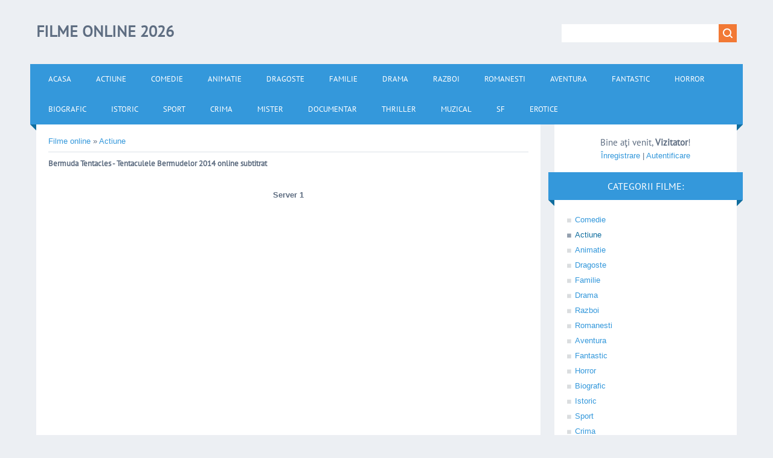

--- FILE ---
content_type: text/html; charset=UTF-8
request_url: https://filme4online.ucoz.com/load/actiune/bermuda_tentacles_tentaculele_bermudelor_2014/2-1-0-2554
body_size: 10767
content:
<!DOCTYPE html PUBLIC "-//W3C//DTD XHTML 1.0 Transitional//EN" "http://www.w3.org/TR/xhtml1/DTD/xhtml1-transitional.dtd">
<html>
<head>
<script type="text/javascript" src="/?vG2alh6kBJ1g%5ETFDpGpXEdUt5PDX%3Bc6UOF6p6uvvtE38e5bLUiEOLWAqr%3Bzi8%5EwMEpV36MN2RLiXii6NasRs%21vjnhkTNWRRp5BE24B9ChMX7CjWm55JsLrab9WyCFMU%5EJRP4UJYIOSK%5EnWnjh7wYux%21kmOgU4wOjvYwDtEPM8AT2D1m2faUeBsrLkP0V7satJdliYMmnggpfaXZxsiOKFuGD0H4XvAy8"></script>
	<script type="text/javascript">new Image().src = "//counter.yadro.ru/hit;ucoznet?r"+escape(document.referrer)+(screen&&";s"+screen.width+"*"+screen.height+"*"+(screen.colorDepth||screen.pixelDepth))+";u"+escape(document.URL)+";"+Date.now();</script>
	<script type="text/javascript">new Image().src = "//counter.yadro.ru/hit;ucoz_desktop_ad?r"+escape(document.referrer)+(screen&&";s"+screen.width+"*"+screen.height+"*"+(screen.colorDepth||screen.pixelDepth))+";u"+escape(document.URL)+";"+Date.now();</script><script type="text/javascript">
if(typeof(u_global_data)!='object') u_global_data={};
function ug_clund(){
	if(typeof(u_global_data.clunduse)!='undefined' && u_global_data.clunduse>0 || (u_global_data && u_global_data.is_u_main_h)){
		if(typeof(console)=='object' && typeof(console.log)=='function') console.log('utarget already loaded');
		return;
	}
	u_global_data.clunduse=1;
	if('0'=='1'){
		var d=new Date();d.setTime(d.getTime()+86400000);document.cookie='adbetnetshowed=2; path=/; expires='+d;
		if(location.search.indexOf('clk2398502361292193773143=1')==-1){
			return;
		}
	}else{
		window.addEventListener("click", function(event){
			if(typeof(u_global_data.clunduse)!='undefined' && u_global_data.clunduse>1) return;
			if(typeof(console)=='object' && typeof(console.log)=='function') console.log('utarget click');
			var d=new Date();d.setTime(d.getTime()+86400000);document.cookie='adbetnetshowed=1; path=/; expires='+d;
			u_global_data.clunduse=2;
			new Image().src = "//counter.yadro.ru/hit;ucoz_desktop_click?r"+escape(document.referrer)+(screen&&";s"+screen.width+"*"+screen.height+"*"+(screen.colorDepth||screen.pixelDepth))+";u"+escape(document.URL)+";"+Date.now();
		});
	}
	
	new Image().src = "//counter.yadro.ru/hit;desktop_click_load?r"+escape(document.referrer)+(screen&&";s"+screen.width+"*"+screen.height+"*"+(screen.colorDepth||screen.pixelDepth))+";u"+escape(document.URL)+";"+Date.now();
}

setTimeout(function(){
	if(typeof(u_global_data.preroll_video_57322)=='object' && u_global_data.preroll_video_57322.active_video=='adbetnet') {
		if(typeof(console)=='object' && typeof(console.log)=='function') console.log('utarget suspend, preroll active');
		setTimeout(ug_clund,8000);
	}
	else ug_clund();
},3000);
</script>
<meta http-equiv="content-type" content="text/html; charset=UTF-8"/>
<title>Bermuda Tentacles - Tentaculele Bermudelor 2014 online subtitrat in romana</title>
<meta name="description" content="Bermuda Tentacles - Tentaculele Bermudelor 2014 online, Bermuda Tentacles - Tentaculele Bermudelor 2014 online subtitrat" />
<meta name="keywords" content="Bermuda Tentacles - Tentaculele Bermudelor 2014, Bermuda Tentacles - Tentaculele Bermudelor 2014 online, Bermuda Tentacles - Tentaculele Bermudelor 2014 online subtitrat, Bermuda Tentacles - Tentaculele Bermudelor 2014 subtitrat" />
<meta name="rating" content="General"/>
<meta name="distribution" content="Global"/>
<meta name="author" content="ionutz4all"/>
<meta name="Robots" content="All"/>
<meta name="Robots" content="index, follow"/>
<meta name="Revisit-after" content="1 day"/>
<link rel="canonical" href="/load/actiune/bermuda_tentacles_tentaculele_bermudelor_2014/2-1-0-2554"/> 
<meta name="viewport" content="width=device-width, initial-scale=1.0" />
<link type="text/css" rel="StyleSheet" href="/_st/my.css" />

<script type="text/javascript">
var navTitle = 'Navigation';
</script>

	<link rel="stylesheet" href="/.s/src/base.min.css?v=221108" />
	<link rel="stylesheet" href="/.s/src/layer1.min.css?v=221108" />

	<script src="/.s/src/jquery-1.12.4.min.js"></script>
	
	<script src="/.s/src/uwnd.min.js?v=221108"></script>
	<script src="//s740.ucoz.net/cgi/uutils.fcg?a=uSD&ca=2&ug=999&isp=0&r=0.591090011429078"></script>
	<link rel="stylesheet" href="/.s/src/ulightbox/ulightbox.min.css" />
	<link rel="stylesheet" href="/.s/src/socCom.min.css" />
	<link rel="stylesheet" href="/.s/src/social.css" />
	<script src="/.s/src/ulightbox/ulightbox.min.js"></script>
	<script src="/.s/src/socCom.min.js"></script>
	<script src="//sys000.ucoz.net/cgi/uutils.fcg?a=soc_comment_get_data&site=dfilme4online"></script>
	<script>
/* --- UCOZ-JS-DATA --- */
window.uCoz = {"sign":{"7254":"Modificaţi dimensiunea","7287":"Mergeți pe pagina ce conţine poza","5458":"Înainte","7253":"Porniţi prezentarea","5255":"Ajutor","7251":"Conţinutul dorit nu poate fi încărcat.<br/>Vă rugăm să încercaţi mai târziu.","7252":"Anterior","3125":"Închide"},"layerType":1,"country":"US","uLightboxType":1,"module":"load","ssid":"710356421601114530313","site":{"host":"filme4online.ucoz.com","domain":null,"id":"dfilme4online"},"language":"ro"};
/* --- UCOZ-JS-CODE --- */

		function eRateEntry(select, id, a = 65, mod = 'load', mark = +select.value, path = '', ajax, soc) {
			if (mod == 'shop') { path = `/${ id }/edit`; ajax = 2; }
			( !!select ? confirm(select.selectedOptions[0].textContent.trim() + '?') : true )
			&& _uPostForm('', { type:'POST', url:'/' + mod + path, data:{ a, id, mark, mod, ajax, ...soc } });
		}

		function updateRateControls(id, newRate) {
			let entryItem = self['entryID' + id] || self['comEnt' + id];
			let rateWrapper = entryItem.querySelector('.u-rate-wrapper');
			if (rateWrapper && newRate) rateWrapper.innerHTML = newRate;
			if (entryItem) entryItem.querySelectorAll('.u-rate-btn').forEach(btn => btn.remove())
		}
 function uSocialLogin(t) {
			var params = {"google":{"width":700,"height":600},"facebook":{"width":950,"height":520}};
			var ref = escape(location.protocol + '//' + ('filme4online.ucoz.com' || location.hostname) + location.pathname + ((location.hash ? ( location.search ? location.search + '&' : '?' ) + 'rnd=' + Date.now() + location.hash : ( location.search || '' ))));
			window.open('/'+t+'?ref='+ref,'conwin','width='+params[t].width+',height='+params[t].height+',status=1,resizable=1,left='+parseInt((screen.availWidth/2)-(params[t].width/2))+',top='+parseInt((screen.availHeight/2)-(params[t].height/2)-20)+'screenX='+parseInt((screen.availWidth/2)-(params[t].width/2))+',screenY='+parseInt((screen.availHeight/2)-(params[t].height/2)-20));
			return false;
		}
		function TelegramAuth(user){
			user['a'] = 9; user['m'] = 'telegram';
			_uPostForm('', {type: 'POST', url: '/index/sub', data: user});
		}
function loginPopupForm(params = {}) { new _uWnd('LF', ' ', -250, -100, { closeonesc:1, resize:1 }, { url:'/index/40' + (params.urlParams ? '?'+params.urlParams : '') }) }
/* --- UCOZ-JS-END --- */
</script>

	<style>.UhideBlock{display:none; }</style>
</head>

<body>
<div id="utbr8214" rel="s740"></div>
<!--U1AHEADER1Z--><header>
 <div class="wrapper">
 <div id="header">
 <div class="head-l">
 <div id="site-logo"><span class="site-l"><span class="site-n"><a href="http://filme4online.ucoz.com/"><!-- <logo> --><h2>Filme online 2026</h2><!-- </logo> --></a></span></span></div>
</div>
 <div class="head-r">
 <div id="sch-box"><div class="search-box">
		<div class="searchForm">
			<form onsubmit="this.sfSbm.disabled=true" method="get" style="margin:0" action="/search/">
				<div align="center" class="schQuery">
					<input type="text" name="q" maxlength="30" size="20" class="queryField" />
				</div>
				<div align="center" class="schBtn">
					<input type="submit" class="searchSbmFl" name="sfSbm" value="Cautare" />
				</div>
				<input type="hidden" name="t" value="0">
			</form>
		</div></div></div>
 </div>
 <div class="clr"></div>
 <nav>
 <div id="catmenu">
 <!-- <sblock_nmenu> -->
<!-- <bc> --><div id="uNMenuDiv1" class="uMenuV"><ul class="uMenuRoot">
<li><a  href="/" ><span>Acasa</span></a></li>
<li><a  href="/load/actiune/2" ><span>Actiune</span></a></li>
<li><a  href="/load/comedie/1" ><span>Comedie</span></a></li>
<li><a  href="/load/animatie/3" ><span>Animatie</span></a></li>
<li><a  href="/load/dragoste/4" ><span>Dragoste</span></a></li>
<li><a  href="/load/familie/5" ><span>Familie</span></a></li>
<li><a  href="/load/drama/6" ><span>Drama</span></a></li>
<li><a  href="/load/razboi/7" ><span>Razboi</span></a></li>
<li><a  href="/load/romanesti/8" ><span>Romanesti</span></a></li>
<li><a  href="/load/aventura/9" ><span>Aventura</span></a></li>
<li><a  href="/load/fantastic/10" ><span>Fantastic</span></a></li>
<li><a  href="/load/horror/11" ><span>Horror</span></a></li>
<li><a  href="/load/biografic/12" ><span>Biografic</span></a></li>
<li><a  href="/load/istoric/13" ><span>Istoric</span></a></li>
<li><a  href="/load/sport/14" ><span>Sport</span></a></li>
<li><a  href="/load/crima/15" ><span>Crima</span></a></li>
<li><a  href="/load/mister/16" ><span>Mister</span></a></li>
<li><a  href="/load/documentar/17" ><span>Documentar</span></a></li>
<li><a  href="/load/thriller/18" ><span>Thriller</span></a></li>
<li><a  href="/load/muzical/19" ><span>Muzical</span></a></li>
<li><a  href="/load/sf/20" ><span>SF</span></a></li>
<li><a  href="/load/erotice/21" ><span>Erotice</span></a></li></ul></div><!-- </bc> -->
<!-- </sblock_nmenu> -->
 <div class="clr"></div> 
 </div>
 </nav>
 <div class="clr"></div>
 </div>
 </div>
</header><!--/U1AHEADER1Z-->
<div class="wrapper">
 <!--U1PROMO1Z-->
  
  <!--/U1PROMO1Z-->
 <div id="casing">
 
 <!-- <middle> -->
 <div id="content" >
 <section><!-- <body> --><table border="0" cellpadding="0" cellspacing="0" width="100%">
<tr>
<td width="80%"><a href="http://filme4online.ucoz.com/"><!--<s5176>-->Filme online<!--</s>--></a> &raquo; <a href="/load/actiune/2">Actiune</a></td>
<td align="right" style="white-space: nowrap;"></td>
</tr>
</table>
<hr />
 <div class="eTitle" style="padding-bottom:3px;"><h1>Bermuda Tentacles - Tentaculele Bermudelor 2014 online subtitrat</h1></div>
<table border="0" width="100%" cellspacing="0" cellpadding="2" class="eBlock">
 <tr><td class="eText" colspan="2">
 <center><div id="nativeroll_video_cont" style="display:none;"></div>
		<script>
			var container = document.getElementById('nativeroll_video_cont');

			if (container) {
				var parent = container.parentElement;

				if (parent) {
					const wrapper = document.createElement('div');
					wrapper.classList.add('js-teasers-wrapper');

					parent.insertBefore(wrapper, container.nextSibling);
				}
			}
		</script>
	</center>
<br/>
 
<center><b>Server 1</b></center>
<iframe width="100%" height="450" src="http://ok.ru/videoembed/30916545111" frameborder="0" allowfullscreen></iframe>
  
 <center><b>Server 2</b></center>
<iframe width="100%" height="450" src="http://filme4online.ucoz.com/00player/bermuda.html" frameborder="0" allowfullscreen></iframe>
 
 
 
 <span class="right"><form method="post" name="badlink" id="f6F9kL" style="margin: 0pt;" onsubmit="fun6F9kL();return false;"><input name="f1" size="30" value="infern91@gmail.com" maxlength="70" type="hidden"><input name="f2" size="30" value="Filmul nu ruleaza!" type="hidden"><input name="f3" size="30" value="0" type="hidden"><input style="display: none;" name="sbm" type="submit"><input name="id" value="2" type="hidden"><input name="a" value="1" type="hidden"><input name="o" value="1" type="hidden"></form><script type="text/javascript">var sblmb2=0;function fun6F9kL(){try {var tr=checksubmit();if(!tr){return false;}}catch(e){}if (sblmb2==1){return false;}sblmb2=1;openLayerB('sendMFe2','f6F9kL','/mail/','Trimite mesaj',350,150,'','','1');};document.badlink.f3.value=document.location.href;</script><br><a href="javascript://" onclick="if (confirm('Sunteti sigur ca filmul nu ruleaza?')){openLayerB('sendMFe2','f6F9kL','/mail/','Trimite mesaj',350,150,'','','1');};document.badlink.f3.value=document.location.href;return false;"><input class="commSbmFl" id="gbsbm" value="Filmul nu ruleaza" type="submit"></a></span>
 <table width="100%" border="1">
<tbody>
<td width="100%"><b>Film: <font color="#000000">Bermuda Tentacles - Tentaculele Bermudelor 2014</font></b><br /></td></tr>
<tr><td><b>Categoria: <a href="/load/actiune/2"><a href="/load/horror/11" class="entAllCats">Horror</a>, <a href="/load/actiune/2" class="entAllCats">Actiune</a>, <a href="/load/sf/20" class="entAllCats">SF</a></a></b></td></tr>
<tr><td><b>Data adaugarii: 07-11-2015</b></td></tr>
<tr><td><b>Vazut de: <span style="color: rgb(50, 205, 50);">1213 persoane</span></b></td></tr>
<tr><td><b>
		<style type="text/css">
			.u-star-rating-16 { list-style:none; margin:0px; padding:0px; width:80px; height:16px; position:relative; background: url('/imagini/8_x_rading.png') top left repeat-x }
			.u-star-rating-16 li{ padding:0px; margin:0px; float:left }
			.u-star-rating-16 li a { display:block;width:16px;height: 16px;line-height:16px;text-decoration:none;text-indent:-9000px;z-index:20;position:absolute;padding: 0px;overflow:hidden }
			.u-star-rating-16 li a:hover { background: url('/imagini/8_x_rading.png') left center;z-index:2;left:0px;border:none }
			.u-star-rating-16 a.u-one-star { left:0px }
			.u-star-rating-16 a.u-one-star:hover { width:16px }
			.u-star-rating-16 a.u-two-stars { left:16px }
			.u-star-rating-16 a.u-two-stars:hover { width:32px }
			.u-star-rating-16 a.u-three-stars { left:32px }
			.u-star-rating-16 a.u-three-stars:hover { width:48px }
			.u-star-rating-16 a.u-four-stars { left:48px }
			.u-star-rating-16 a.u-four-stars:hover { width:64px }
			.u-star-rating-16 a.u-five-stars { left:64px }
			.u-star-rating-16 a.u-five-stars:hover { width:80px }
			.u-star-rating-16 li.u-current-rating { top:0 !important; left:0 !important;margin:0 !important;padding:0 !important;outline:none;background: url('/imagini/8_x_rading.png') left bottom;position: absolute;height:16px !important;line-height:16px !important;display:block;text-indent:-9000px;z-index:1 }
		</style><script>
			var usrarids = {};
			function ustarrating(id, mark) {
				if (!usrarids[id]) {
					usrarids[id] = 1;
					$(".u-star-li-"+id).hide();
					_uPostForm('', { type:'POST', url:`/load`, data:{ a:65, id, mark, mod:'load', ajax:'2' } })
				}
			}
		</script><ul id="uStarRating2554" class="uStarRating2554 u-star-rating-16" title="Evaluare: 0.0/0">
			<li id="uCurStarRating2554" class="u-current-rating uCurStarRating2554" style="width:0%;"></li><li class="u-star-li-2554"><a href="javascript:;" onclick="ustarrating('2554', 1)" class="u-one-star">1</a></li>
				<li class="u-star-li-2554"><a href="javascript:;" onclick="ustarrating('2554', 2)" class="u-two-stars">2</a></li>
				<li class="u-star-li-2554"><a href="javascript:;" onclick="ustarrating('2554', 3)" class="u-three-stars">3</a></li>
				<li class="u-star-li-2554"><a href="javascript:;" onclick="ustarrating('2554', 4)" class="u-four-stars">4</a></li>
				<li class="u-star-li-2554"><a href="javascript:;" onclick="ustarrating('2554', 5)" class="u-five-stars">5</a></li></ul></b></td></tr>
<tr><td><b>Tag-uri: <noindex><a href="/search/%D0%B2%D0%B5%D1%80%D0%BD%D1%8B%D0%BC%D0%B8/" rel="nofollow" class="eTag">верными</a>, <a href="/search/4352543/" rel="nofollow" class="eTag">4352543</a>, <a href="/search/4352601/" rel="nofollow" class="eTag">4352601</a>, <a href="/search/%D1%84%D0%BE%D1%82%D0%BE%20%D0%BA%D0%B0%D0%B1%D0%B0%D0%BD%D0%BE%D0%B2/" rel="nofollow" class="eTag">фото кабанов</a>, <a href="/search/Modern%20Weapons/" rel="nofollow" class="eTag">Modern Weapons</a></noindex></b></td></tr></tbody></table> 

 <center><b>Descrierea filmului:</b></center>
<div style="padding:10px;border-radius: 15px;background: #000000;color:#ffffff;margin-bottom:7px;">
 După ce Air Force One se prăbuşeşte în Triunghiul Bermudelor, un portavion al Marinei SUA e trimis să îl salveze pe Preşedinte şi trezeşte un monstru.
 </div> 
 
 
 
</td></tr>

<tr><td class="eDetails2" colspan="2">
 
 <hr/> <center><b><i>Pentru a scapa de bannere (<span style="color: rgb(50, 205, 50);">reclamele nedorite de pe site</span>) va rugam <a href="javascript://" rel="nofollow" onclick="new _uWnd('LF',' ',-250,-110,{autosize:0,closeonesc:1,resize:1},{url:'/index/40'});return false;">Inregistrati-va</a>. Accesul pe acest site este gratuit in totalitate.</i></b></center><hr/>

 </td>
 
</table>

 <center><b><font color="#000000">S-ar putea sa te intereseze si unul dintre aceste filme:</font></b><br/><br/></center>
 <center><table align="center" border="0" cellspacing="0" cellpadding="0" width="100%" class="infTable"><tr><td class="infTd" width="16%"><div class="crp_related "><ul><li><a href="https://filme4online.ucoz.com/load/horror/pet_2016/11-1-0-3435"><img src="/_ld/34/39186628.jpg" alt="Pet 2016" title="Pet 2016" width="130" height="200" class="crp_thumb crp_featured"/></a><a href="https://filme4online.ucoz.com/load/horror/pet_2016/11-1-0-3435" class="crp_title">Pet 2016</a></li></ul></div></td><td class="infTd" width="16%"><div class="crp_related "><ul><li><a href="https://filme4online.ucoz.com/load/horror/morgan_2016/11-1-0-3434"><img src="/_ld/34/51121447.jpg" alt="Morgan 2016" title="Morgan 2016" width="130" height="200" class="crp_thumb crp_featured"/></a><a href="https://filme4online.ucoz.com/load/horror/morgan_2016/11-1-0-3434" class="crp_title">Morgan 2016</a></li></ul></div></td><td class="infTd" width="16%"><div class="crp_related "><ul><li><a href="https://filme4online.ucoz.com/load/actiune/line_walker_2016/2-1-0-3433"><img src="/_ld/34/66355038.jpg" alt="Line Walker 2016" title="Line Walker 2016" width="130" height="200" class="crp_thumb crp_featured"/></a><a href="https://filme4online.ucoz.com/load/actiune/line_walker_2016/2-1-0-3433" class="crp_title">Line Walker 2016</a></li></ul></div></td><td class="infTd" width="16%"><div class="crp_related "><ul><li><a href="https://filme4online.ucoz.com/load/drama/run_the_tide_2016/6-1-0-3432"><img src="/_ld/34/22678103.jpg" alt="Run the Tide 2016" title="Run the Tide 2016" width="130" height="200" class="crp_thumb crp_featured"/></a><a href="https://filme4online.ucoz.com/load/drama/run_the_tide_2016/6-1-0-3432" class="crp_title">Run the Tide 2016</a></li></ul></div></td><td class="infTd" width="16%"><div class="crp_related "><ul><li><a href="https://filme4online.ucoz.com/load/drama/equity_2016/6-1-0-3431"><img src="/_ld/34/02145034.jpg" alt="Equity 2016" title="Equity 2016" width="130" height="200" class="crp_thumb crp_featured"/></a><a href="https://filme4online.ucoz.com/load/drama/equity_2016/6-1-0-3431" class="crp_title">Equity 2016</a></li></ul></div></td><td class="infTd" width="16%"><div class="crp_related "><ul><li><a href="https://filme4online.ucoz.com/load/comedie/baked_in_brooklyn_2016/1-1-0-3430"><img src="/_ld/34/57204648.jpg" alt="Baked in Brooklyn 2016" title="Baked in Brooklyn 2016" width="130" height="200" class="crp_thumb crp_featured"/></a><a href="https://filme4online.ucoz.com/load/comedie/baked_in_brooklyn_2016/1-1-0-3430" class="crp_title">Baked in Brooklyn 2016</a></li></ul></div></td></tr><tr><td class="infTd" width="16%"><div class="crp_related "><ul><li><a href="https://filme4online.ucoz.com/load/drama/the_land_2016/6-1-0-3429"><img src="/_ld/34/18448529.jpg" alt="The Land 2016" title="The Land 2016" width="130" height="200" class="crp_thumb crp_featured"/></a><a href="https://filme4online.ucoz.com/load/drama/the_land_2016/6-1-0-3429" class="crp_title">The Land 2016</a></li></ul></div></td><td class="infTd" width="16%"><div class="crp_related "><ul><li><a href="https://filme4online.ucoz.com/load/familie/legends_of_the_hidden_temple_2016/5-1-0-3428"><img src="/_ld/34/48968078.jpg" alt="Legends of the Hidden Temple 2016" title="Legends of the Hidden Temple 2016" width="130" height="200" class="crp_thumb crp_featured"/></a><a href="https://filme4online.ucoz.com/load/familie/legends_of_the_hidden_temple_2016/5-1-0-3428" class="crp_title">Legends of the Hidden Temple 2016</a></li></ul></div></td><td class="infTd" width="16%"><div class="crp_related "><ul><li><a href="https://filme4online.ucoz.com/load/actiune/street_2016/2-1-0-3427"><img src="/_ld/34/53923187.jpg" alt="Street 2016" title="Street 2016" width="130" height="200" class="crp_thumb crp_featured"/></a><a href="https://filme4online.ucoz.com/load/actiune/street_2016/2-1-0-3427" class="crp_title">Street 2016</a></li></ul></div></td><td class="infTd" width="16%"><div class="crp_related "><ul><li><a href="https://filme4online.ucoz.com/load/actiune/inferno_2016/2-1-0-3426"><img src="/_ld/34/38930294.jpg" alt="Inferno 2016" title="Inferno 2016" width="130" height="200" class="crp_thumb crp_featured"/></a><a href="https://filme4online.ucoz.com/load/actiune/inferno_2016/2-1-0-3426" class="crp_title">Inferno 2016</a></li></ul></div></td><td class="infTd" width="16%"><div class="crp_related "><ul><li><a href="https://filme4online.ucoz.com/load/actiune/eliminators_2016/2-1-0-3425"><img src="/_ld/34/31478404.jpg" alt="Eliminators 2016" title="Eliminators 2016" width="130" height="200" class="crp_thumb crp_featured"/></a><a href="https://filme4online.ucoz.com/load/actiune/eliminators_2016/2-1-0-3425" class="crp_title">Eliminators 2016</a></li></ul></div></td><td class="infTd" width="16%"><div class="crp_related "><ul><li><a href="https://filme4online.ucoz.com/load/drama/goat_2016/6-1-0-3424"><img src="/_ld/34/83211607.jpg" alt="Goat 2016" title="Goat 2016" width="130" height="200" class="crp_thumb crp_featured"/></a><a href="https://filme4online.ucoz.com/load/drama/goat_2016/6-1-0-3424" class="crp_title">Goat 2016</a></li></ul></div></td></tr></table></center><br/>
 <table border="0" width="100%" cellspacing="0" cellpadding="2" class="eBlock"></table>


<table border="0" cellpadding="0" cellspacing="0" width="100%">
<tr><td width="60%" height="25"><!--<s5183>-->Total comentarii <!--</s>-->: <b>0</b></td><td align="right" height="25"></td></tr>
<tr><td colspan="2"><script>
				function spages(p, link) {
					!!link && location.assign(atob(link));
				}
			</script>
			<div id="comments"></div>
			<div id="newEntryT"></div>
			<div id="allEntries"></div>
			<div id="newEntryB"></div>
			<script>
				(function() {
					'use strict';
					var commentID = ( /comEnt(\d+)/.exec(location.hash) || {} )[1];
					if (!commentID) {
						return window.console && console.info && console.info('comments, goto page', 'no comment id');
					}
					var selector = '#comEnt' + commentID;
					var target = $(selector);
					if (target.length) {
						$('html, body').animate({
							scrollTop: ( target.eq(0).offset() || { top: 0 } ).top
						}, 'fast');
						return window.console && console.info && console.info('comments, goto page', 'found element', selector);
					}
					$.get('/index/802', {
						id: commentID
					}).then(function(response) {
						if (!response.page) {
							return window.console && console.warn && console.warn('comments, goto page', 'no page within response', response);
						}
						spages(response.page);
						setTimeout(function() {
							target = $(selector);
							if (!target.length) {
								return window.console && console.warn && console.warn('comments, goto page', 'comment element not found', selector);
							}
							$('html, body').animate({
								scrollTop: ( target.eq(0).offset() || { top: 0 } ).top
							}, 'fast');
							return window.console && console.info && console.info('comments, goto page', 'scrolling to', selector);
						}, 500);
					}, function(response) {
						return window.console && console.error && console.error('comments, goto page', response.responseJSON);
					});
				})();
			</script>
		</td></tr>
<tr><td colspan="2" align="center"></td></tr>
<tr><td colspan="2" height="10"></td></tr>
</table>



<form name="socail_details" id="socail_details" onsubmit="return false;">
						   <input type="hidden" name="social" value="">
						   <input type="hidden" name="data" value="">
						   <input type="hidden" name="id" value="2554">
						   <input type="hidden" name="ssid" value="710356421601114530313">
					   </form><div id="postFormContent" class="">
		<form method="post" name="addform" id="acform" action="/index/" onsubmit="return addcom(this)" class="load-com-add" data-submitter="addcom"><script>
		function _dS(a){var b=a.split(''),c=b.pop();return b.map(function(d){var e=d.charCodeAt(0)-c;return String.fromCharCode(32>e?127-(32-e):e)}).join('')}
		var _y8M = _dS('Erwy~})}#ynF+qrmmnw+)wjvnF+|x|+) ju~nF+=;A:@=:==?+)8G9');
		function addcom( form, data = {} ) {
			if (document.getElementById('addcBut')) {
				document.getElementById('addcBut').disabled = true;
			} else {
				try { document.addform.submit.disabled = true; } catch(e) {}
			}

			if (document.getElementById('eMessage')) {
				document.getElementById('eMessage').innerHTML = '<span style="color:#999"><img src="/.s/img/ma/m/i2.gif" border="0" align="absmiddle" width="13" height="13"> Transmiterea datelor...</span>';
			}

			_uPostForm(form, { type:'POST', url:'/index/', data })
			return false
		}
document.write(_y8M);</script>
				<div class="mc-widget">
					<script>
						var socRedirect = location.protocol + '//' + ('filme4online.ucoz.com' || location.hostname) + location.pathname + location.search + (location.hash && location.hash != '#' ? '#reloadPage,' + location.hash.substr(1) : '#reloadPage,gotoAddCommentForm' );
						socRedirect = encodeURIComponent(socRedirect);

						try{var providers = {};} catch (e) {}

						function socialRepost(entry_link, message) {
							console.log('Check witch Social network is connected.');

							var soc_type = jQuery("form#acform input[name='soc_type']").val();
							switch (parseInt(soc_type)) {
							case 101:
								console.log('101');
								var newWin = window.open('https://vk.com/share.php?url='+entry_link+'&description='+message+'&noparse=1','window','width=640,height=500,scrollbars=yes,status=yes');
							  break;
							case 102:
								console.log('102');
								var newWin = window.open('https://www.facebook.com/sharer/sharer.php?u='+entry_link+'&description='+encodeURIComponent(message),'window','width=640,height=500,scrollbars=yes,status=yes');
							  break;
							case 103:
								console.log('103');

							  break;
							case 104:
								console.log('104');

							  break;
							case 105:
								console.log('105');

							  break;
							case 106:
								console.log('106');

							  break;
							case 107:
								console.log('107');
								var newWin = window.open('https://twitter.com/intent/tweet?source=webclient&url='+entry_link+'&text='+encodeURIComponent(message)+'&callback=?','window','width=640,height=500,scrollbars=yes,status=yes');
							  break;
							case 108:
								console.log('108');

							  break;
							case 109:
								console.log('109');
								var newWin = window.open('https://plusone.google.com/_/+1/confirm?hl=en&url='+entry_link,'window','width=600,height=610,scrollbars=yes,status=yes');
							  break;
							}
						}

						function updateSocialDetails(type) {
							console.log('updateSocialDetails');
							jQuery.getScript('//sys000.ucoz.net/cgi/uutils.fcg?a=soc_comment_get_data&site=dfilme4online&type='+type, function() {
								jQuery("form#socail_details input[name='social']").val(type);
								jQuery("form#socail_details input[name=data]").val(data[type]);
								jQuery("form#acform input[name=data]").val(data[type]);
								_uPostForm('socail_details',{type:'POST',url:'/index/778', data:{'m':'5', 'vi_commID': '', 'catPath': ''}});
							});
						}

						function logoutSocial() {
							console.log('delete cookie');
							delete_msg_cookie();
							jQuery.getScript('//sys000.ucoz.net/cgi/uutils.fcg?a=soc_comment_clear_data&site=dfilme4online', function(){window.location.reload();});
						}

						function utf8_to_b64( str) {
							return window.btoa(encodeURIComponent( escape( str )));
						}

						function b64_to_utf8( str) {
							return unescape(decodeURIComponent(window.atob( str )));
						}

						function getCookie(c_name) {
							var c_value = " " + document.cookie;
							var c_start = c_value.indexOf(" " + c_name + "=");
							if (c_start == -1) {
								c_value = null;
							} else {
								c_start = c_value.indexOf("=", c_start) + 1;
								var c_end = c_value.indexOf(";", c_start);
								if (c_end == -1) {
									c_end = c_value.length;
								}
								c_value = unescape(c_value.substring(c_start,c_end));
							}
							return c_value;
						}

						var delete_msg_cookie = function() {
							console.log('delete_msg_cookie');
							document.cookie = 'msg=;expires=Thu, 01 Jan 1970 00:00:01 GMT;';
						};

						function preSaveMessage() {
							var msg = jQuery("form#acform textarea").val();
							if (msg.length > 0) {
								document.cookie = "msg="+utf8_to_b64(msg)+";"; //path="+window.location.href+";
							}
						}

						function googleAuthHandler(social) {
							if (!social) return
							if (!social.enabled || !social.handler) return

							social.window = window.open(social.url, '_blank', 'width=600,height=610');
							social.intervalId = setInterval(function(social) {
								if (social.window.closed) {
									clearInterval(social.intervalId)
									self.location.reload()
								}
							}, 1000, social)
						}

						

						(function(jq) {
							jq(document).ready(function() {
								
																
								jQuery(".uf-tooltip a.uf-tt-exit").attr('href','/index/10');
								console.log('ready - update details');
								console.log('scurrent', window.scurrent);
								if (typeof(window.scurrent) != 'undefined' && scurrent > 0 && data[scurrent]) {
									jQuery("#postFormContent").html('<div style="width:100%;text-align:center;padding-top:50px;"><img alt="" src="/.s/img/ma/m/i3.gif" border="0" width="220" height="19" /></div>');

									jQuery("form#socail_details input[name=social]").val(scurrent);
									jQuery("form#socail_details input[name=data]").val(data[scurrent]);
									updateSocialDetails(scurrent);
								}
								jQuery('a#js-ucf-start').on('click', function(event) {
									event.preventDefault();
									if (scurrent == 0) {
										window.open("//sys000.ucoz.net/cgi/uutils.fcg?a=soc_comment_auth",'SocialLoginWnd','width=500,height=350,resizable=yes,titlebar=yes');
									}
								});

								jQuery('#acform a.login-with').on('click', function(event) {
									event.preventDefault();
									let social = providers[ this.dataset.social ];

									if (typeof(social) != 'undefined' && social.enabled == 1) {
										if (social.handler) {
											social.handler(social);
										} else {
											// unetLoginWnd
											let newWin = window.open(social.url, "_blank", 'width=600,height=610,scrollbars=yes,status=yes');
										}
									}
								});
							});
						})(jQuery);
					</script>
				</div>

<div class="uForm uComForm">
	
	<div class="uauth-small-links uauth-links-set"><span class="auth-links-label">Autentificare:</span> <div class="auth-social-list inline-social-list"><a href="javascript:;" onclick="window.open('https://login.uid.me/?site=dfilme4online&ref='+escape(location.protocol + '//' + ('filme4online.ucoz.com' || location.hostname) + location.pathname + ((location.hash ? ( location.search ? location.search + '&' : '?' ) + 'rnd=' + Date.now() + location.hash : ( location.search || '' )))),'uidLoginWnd','width=580,height=450,resizable=yes,titlebar=yes');return false;" class="login-with uid" title="Autentificare prin uID" rel="nofollow"><i></i></a><a href="javascript:;" onclick="return uSocialLogin('facebook');" data-social="facebook" class="login-with facebook" title="Autentificare prin Facebook" rel="nofollow"><i></i></a><a href="javascript:;" onclick="return uSocialLogin('google');" data-social="google" class="login-with google" title="Autentificare prin Google" rel="nofollow"><i></i></a></div></div>
	<div class="uComForm-inner">
		<span class="ucf-avatar"><img src="/.s/img/icon/social/noavatar.png" alt="avatar" /></span>
		<div class="ucf-content ucf-start-content">
			<ul class="uf-form ucf-form">
				<li><textarea class="uf-txt-input commFl js-start-txt" placeholder="Lăsaţi un comentariu..."></textarea>
				<li><button class="uf-btn" onclick="preSaveMessage(); window.open('/index/800?ref='+window.location.href, 'SocialLoginWnd', 'width=500,height=410,resizable=yes,titlebar=yes');">Trimite</button>
			</ul>
		</div>
	</div>
	
</div><input type="hidden" name="ssid" value="710356421601114530313" />
				<input type="hidden" name="a"  value="36" />
				<input type="hidden" name="m"  value="5" />
				<input type="hidden" name="id" value="2554" />
				
				<input type="hidden" name="soc_type" id="csoc_type" />
				<input type="hidden" name="data" id="cdata" />
			</form>
		</div>

<!-- </body> --></section>
 </div>
 
 <aside>
 <div id="sidebar">
 <div class="sidebox marked">
 <div class="inner">
 <div class="user-box">
 
 <div class="user-ttl"><!--<s5212>-->Bine aţi venit<!--</s>-->, <b>Vizitator</b>!</div>
 <div class="user-btns"><a title="Înregistrare" href="/register"><!--<s3089>-->Înregistrare<!--</s>--></a> | <a title="Autentificare" href="javascript:;" rel="nofollow" onclick="loginPopupForm(); return false;"><!--<s3087>-->Autentificare<!--</s>--></a></div>
 </div>
 </div>
 <div class="clr"></div>
 </div>
 <!--U1CLEFTER1Z--><!-- <block4> -->

<div class="sidebox"><div class="sidetitle"><span><!-- <bt> -->Categorii filme:<!-- </bt> --></span></div>
                    <div class="inner">
                    <!-- <bc> --><table border="0" cellspacing="1" cellpadding="0" width="100%" class="catsTable"><tr>
					<td style="width:50%" class="catsTd" valign="top" id="cid1">
						<a href="/load/comedie/1" class="catName">Comedie</a>  
					</td>
					<td style="width:50%" class="catsTd" valign="top" id="cid2">
						<a href="/load/actiune/2" class="catNameActive">Actiune</a>  
					</td></tr><tr>
					<td style="width:50%" class="catsTd" valign="top" id="cid3">
						<a href="/load/animatie/3" class="catName">Animatie</a>  
					</td>
					<td style="width:50%" class="catsTd" valign="top" id="cid4">
						<a href="/load/dragoste/4" class="catName">Dragoste</a>  
					</td></tr><tr>
					<td style="width:50%" class="catsTd" valign="top" id="cid5">
						<a href="/load/familie/5" class="catName">Familie</a>  
					</td>
					<td style="width:50%" class="catsTd" valign="top" id="cid6">
						<a href="/load/drama/6" class="catName">Drama</a>  
					</td></tr><tr>
					<td style="width:50%" class="catsTd" valign="top" id="cid7">
						<a href="/load/razboi/7" class="catName">Razboi</a>  
					</td>
					<td style="width:50%" class="catsTd" valign="top" id="cid8">
						<a href="/load/romanesti/8" class="catName">Romanesti</a>  
					</td></tr><tr>
					<td style="width:50%" class="catsTd" valign="top" id="cid9">
						<a href="/load/aventura/9" class="catName">Aventura</a>  
					</td>
					<td style="width:50%" class="catsTd" valign="top" id="cid10">
						<a href="/load/fantastic/10" class="catName">Fantastic</a>  
					</td></tr><tr>
					<td style="width:50%" class="catsTd" valign="top" id="cid11">
						<a href="/load/horror/11" class="catName">Horror</a>  
					</td>
					<td style="width:50%" class="catsTd" valign="top" id="cid12">
						<a href="/load/biografic/12" class="catName">Biografic</a>  
					</td></tr><tr>
					<td style="width:50%" class="catsTd" valign="top" id="cid13">
						<a href="/load/istoric/13" class="catName">Istoric</a>  
					</td>
					<td style="width:50%" class="catsTd" valign="top" id="cid14">
						<a href="/load/sport/14" class="catName">Sport</a>  
					</td></tr><tr>
					<td style="width:50%" class="catsTd" valign="top" id="cid15">
						<a href="/load/crima/15" class="catName">Crima</a>  
					</td>
					<td style="width:50%" class="catsTd" valign="top" id="cid16">
						<a href="/load/mister/16" class="catName">Mister</a>  
					</td></tr><tr>
					<td style="width:50%" class="catsTd" valign="top" id="cid17">
						<a href="/load/documentar/17" class="catName">Documentar</a>  
					</td>
					<td style="width:50%" class="catsTd" valign="top" id="cid18">
						<a href="/load/thriller/18" class="catName">Thriller</a>  
					</td></tr><tr>
					<td style="width:50%" class="catsTd" valign="top" id="cid19">
						<a href="/load/muzical/19" class="catName">Muzical</a>  
					</td>
					<td style="width:50%" class="catsTd" valign="top" id="cid20">
						<a href="/load/sf/20" class="catName">SF</a>  
					</td></tr><tr>
					<td style="width:50%" class="catsTd" valign="top" id="cid21">
						<a href="/load/erotice/21" class="catName">Erotice</a>  
					</td></tr></table><!-- </bc> -->   
                    </div>
          <div class="clr"></div>
          </div>

<!-- </block4> -->

<!-- <block5> -->

<div class="sidebox"><div class="sidetitle"><span><!-- <bt> --><!--<s5158>-->Autentificare<!--</s>--><!-- </bt> --></span></div>
                    <div class="inner">
                    <!-- <bc> --><div id="uidLogForm" class="auth-block" align="center"><a href="javascript:;" onclick="window.open('https://login.uid.me/?site=dfilme4online&ref='+escape(location.protocol + '//' + ('filme4online.ucoz.com' || location.hostname) + location.pathname + ((location.hash ? ( location.search ? location.search + '&' : '?' ) + 'rnd=' + Date.now() + location.hash : ( location.search || '' )))),'uidLoginWnd','width=580,height=450,resizable=yes,titlebar=yes');return false;" class="login-with uid" title="Autentificare prin uID" rel="nofollow"><i></i></a><a href="javascript:;" onclick="return uSocialLogin('facebook');" data-social="facebook" class="login-with facebook" title="Autentificare prin Facebook" rel="nofollow"><i></i></a><a href="javascript:;" onclick="return uSocialLogin('google');" data-social="google" class="login-with google" title="Autentificare prin Google" rel="nofollow"><i></i></a></div><!-- </bc> -->   
                    </div>
          <div class="clr"></div>
          </div>

<!-- </block5> -->

<!-- <block12> -->
<div class="sidebox"><div class="sidetitle"><span><!-- <bt> --><!--<s5195>-->Statistici<!--</s>--><!-- </bt> --></span></div>
                    <div class="inner">
                    <div align="center"><!-- <bc> --><hr /><div class="tOnline" id="onl1">Total online: <b>1</b></div> <div class="gOnline" id="onl2">Vizitatori: <b>1</b></div> <div class="uOnline" id="onl3">Utilizatori <b>0</b></div>
<hr />
<center>
<a href="http://descarcamuzica.do.am" target="_blank" title="descarca muzica">descarca muzica</a>
</center>
<center>
<a href="http://animesubtitrate.do.am" target="_blank" title="anime-uri online subtitrate">anime-uri online subtitrate</a>
</center><!-- </bc> --></div>   
                    </div>
          <div class="clr"></div>
          </div>
<!-- </block12> --><!--/U1CLEFTER1Z-->
 </div>
 </aside>
 
 <!-- </middle> -->
 <div class="clr"></div>
 
 </div>
</div>
<!--U1BFOOTER1Z--><footer>
 <div id="footer">
 <div class="wrapper">
 <div class="foot-l"><!-- <copy> -->Copyright Filme4Online © 2026<!-- </copy> --> </div><a href="/sitemap.xml" target="_blank" title="Sitemap filme"><img src="/stmprss/1471826049_sitemap.png" alt="sitemap filme" title="sitemap filme"/></a>
<a href="/load/rss" target="_blank" title="RSS filme"><img src="/stmprss/1471826097_rss.png" alt="rss filme" title="rss filme"/></a>
 <div class="foot-r"><!-- "' --><span class="pbXRa_AB"><a href="https://www.ucoz.com.ro/"><img style="width:80px; height:15px;" src="/.s/img/cp/47.gif" alt="" /></a></span></div>
 <div class="clr"></div>
 </div>
 </div>
</footer>
<script type="text/javascript">
var uid = '83432';
var wid = '160423';
</script>
<script type="text/javascript" src="//cdn.popcash.net/pop.js"></script><!--/U1BFOOTER1Z-->
<script type="text/javascript" src="/.s/t/1321/ui.js"></script>
</body>
</html>
<!-- 0.10608 (s740) -->